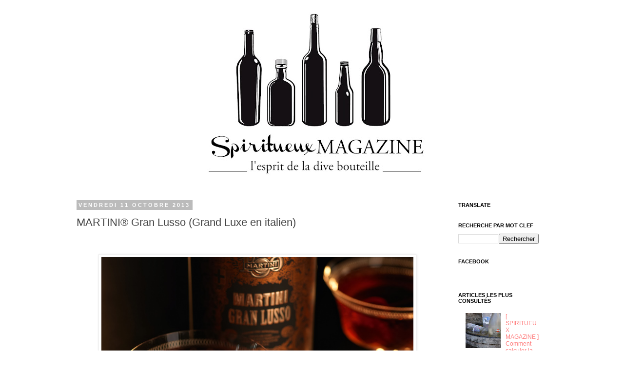

--- FILE ---
content_type: text/html; charset=UTF-8
request_url: http://www.spiritueuxmagazine.com/2013/10/martini-gran-lusso-grand-luxe-en-italien.html
body_size: 15623
content:
<!DOCTYPE html>
<html class='v2' dir='ltr' xmlns='http://www.w3.org/1999/xhtml' xmlns:b='http://www.google.com/2005/gml/b' xmlns:data='http://www.google.com/2005/gml/data' xmlns:expr='http://www.google.com/2005/gml/expr'>
<head>
<link href='https://www.blogger.com/static/v1/widgets/335934321-css_bundle_v2.css' rel='stylesheet' type='text/css'/>
<meta content='IE=EmulateIE7' http-equiv='X-UA-Compatible'/>
<meta content='width=1100' name='viewport'/>
<meta content='text/html; charset=UTF-8' http-equiv='Content-Type'/>
<meta content='blogger' name='generator'/>
<link href='http://www.spiritueuxmagazine.com/favicon.ico' rel='icon' type='image/x-icon'/>
<link href='http://www.spiritueuxmagazine.com/2013/10/martini-gran-lusso-grand-luxe-en-italien.html' rel='canonical'/>
<link rel="alternate" type="application/atom+xml" title="spiritueux magazine - Atom" href="http://www.spiritueuxmagazine.com/feeds/posts/default" />
<link rel="alternate" type="application/rss+xml" title="spiritueux magazine - RSS" href="http://www.spiritueuxmagazine.com/feeds/posts/default?alt=rss" />
<link rel="service.post" type="application/atom+xml" title="spiritueux magazine - Atom" href="https://www.blogger.com/feeds/6522779780909907797/posts/default" />

<link rel="alternate" type="application/atom+xml" title="spiritueux magazine - Atom" href="http://www.spiritueuxmagazine.com/feeds/5783979769987662353/comments/default" />
<!--Can't find substitution for tag [blog.ieCssRetrofitLinks]-->
<link href='https://blogger.googleusercontent.com/img/b/R29vZ2xl/AVvXsEiaBCxlz5frsuN6ROjoyWooXWxH-XU1ab-lpfMjHVhbm9XWfM2qTzTI8inZpQh11EFtzLl5d0pCDfWghNJX5PlMMX_Z3MPCfepqUstWI2p6b1ITAuYw2nfBRU86FPEeX5wv2xP2Sy8nbGy-/s1600/Martini+Gran+Lusso+-+El+Presidente+ambiance.jpg' rel='image_src'/>
<meta content='http://www.spiritueuxmagazine.com/2013/10/martini-gran-lusso-grand-luxe-en-italien.html' property='og:url'/>
<meta content='MARTINI® Gran Lusso (Grand Luxe en italien)' property='og:title'/>
<meta content='spiritueux magazine, l&#39;actualité des spiritueux, des tendances du bar, et des cocktails.' property='og:description'/>
<meta content='https://blogger.googleusercontent.com/img/b/R29vZ2xl/AVvXsEiaBCxlz5frsuN6ROjoyWooXWxH-XU1ab-lpfMjHVhbm9XWfM2qTzTI8inZpQh11EFtzLl5d0pCDfWghNJX5PlMMX_Z3MPCfepqUstWI2p6b1ITAuYw2nfBRU86FPEeX5wv2xP2Sy8nbGy-/w1200-h630-p-k-no-nu/Martini+Gran+Lusso+-+El+Presidente+ambiance.jpg' property='og:image'/>
<title>spiritueux magazine: MARTINI&#174; Gran Lusso (Grand Luxe en italien)</title>
<style id='page-skin-1' type='text/css'><!--
/*
-----------------------------------------------
Blogger Template Style
Name:     Simple
Designer: Josh Peterson
URL:      www.noaesthetic.com
----------------------------------------------- */
/* Variable definitions
====================
<Variable name="keycolor" description="Main Color" type="color" default="#66bbdd"/>
<Group description="Page Text" selector="body">
<Variable name="body.font" description="Font" type="font"
default="normal normal 12px Arial, Tahoma, Helvetica, FreeSans, sans-serif"/>
<Variable name="body.text.color" description="Text Color" type="color" default="#222222"/>
</Group>
<Group description="Backgrounds" selector=".body-fauxcolumns-outer">
<Variable name="body.background.color" description="Outer Background" type="color" default="#66bbdd"/>
<Variable name="content.background.color" description="Main Background" type="color" default="#ffffff"/>
<Variable name="header.background.color" description="Header Background" type="color" default="transparent"/>
</Group>
<Group description="Links" selector=".main-outer">
<Variable name="link.color" description="Link Color" type="color" default="#2288bb"/>
<Variable name="link.visited.color" description="Visited Color" type="color" default="#888888"/>
<Variable name="link.hover.color" description="Hover Color" type="color" default="#33aaff"/>
</Group>
<Group description="Blog Title" selector=".header h1">
<Variable name="header.font" description="Font" type="font"
default="normal normal 60px Arial, Tahoma, Helvetica, FreeSans, sans-serif"/>
<Variable name="header.text.color" description="Title Color" type="color" default="#3399bb" />
</Group>
<Group description="Blog Description" selector=".header .description">
<Variable name="description.text.color" description="Description Color" type="color"
default="#777777" />
</Group>
<Group description="Tabs Text" selector=".tabs-inner .widget li a">
<Variable name="tabs.font" description="Font" type="font"
default="normal normal 14px Arial, Tahoma, Helvetica, FreeSans, sans-serif"/>
<Variable name="tabs.text.color" description="Text Color" type="color" default="#999999"/>
<Variable name="tabs.selected.text.color" description="Selected Color" type="color" default="#000000"/>
</Group>
<Group description="Tabs Background" selector=".tabs-outer .PageList">
<Variable name="tabs.background.color" description="Background Color" type="color" default="#f5f5f5"/>
<Variable name="tabs.selected.background.color" description="Selected Color" type="color" default="#eeeeee"/>
</Group>
<Group description="Post Title" selector="h3.post-title, .comments h4">
<Variable name="post.title.font" description="Font" type="font"
default="normal normal 22px Arial, Tahoma, Helvetica, FreeSans, sans-serif"/>
</Group>
<Group description="Date Header" selector=".date-header">
<Variable name="date.header.color" description="Text Color" type="color"
default="#444444"/>
<Variable name="date.header.background.color" description="Background Color" type="color"
default="transparent"/>
</Group>
<Group description="Post Footer" selector=".post-footer">
<Variable name="post.footer.text.color" description="Text Color" type="color" default="#666666"/>
<Variable name="post.footer.background.color" description="Background Color" type="color"
default="#f9f9f9"/>
<Variable name="post.footer.border.color" description="Shadow Color" type="color" default="#eeeeee"/>
</Group>
<Group description="Gadgets" selector="h2">
<Variable name="widget.title.font" description="Title Font" type="font"
default="normal bold 11px Arial, Tahoma, Helvetica, FreeSans, sans-serif"/>
<Variable name="widget.title.text.color" description="Title Color" type="color" default="#000000"/>
<Variable name="widget.alternate.text.color" description="Alternate Color" type="color" default="#999999"/>
</Group>
<Group description="Images" selector=".main-inner">
<Variable name="image.background.color" description="Background Color" type="color" default="#ffffff"/>
<Variable name="image.border.color" description="Border Color" type="color" default="#eeeeee"/>
<Variable name="image.text.color" description="Caption Text Color" type="color" default="#444444"/>
</Group>
<Group description="Accents" selector=".content-inner">
<Variable name="body.rule.color" description="Separator Line Color" type="color" default="#eeeeee"/>
<Variable name="tabs.border.color" description="Tabs Border Color" type="color" default="transparent"/>
</Group>
<Variable name="body.background" description="Body Background" type="background"
color="#ffffff" default="$(color) none repeat scroll top left"/>
<Variable name="body.background.override" description="Body Background Override" type="string" default=""/>
<Variable name="body.background.gradient.cap" description="Body Gradient Cap" type="url"
default="url(//www.blogblog.com/1kt/simple/gradients_light.png)"/>
<Variable name="body.background.gradient.tile" description="Body Gradient Tile" type="url"
default="url(//www.blogblog.com/1kt/simple/body_gradient_tile_light.png)"/>
<Variable name="content.background.color.selector" description="Content Background Color Selector" type="string" default=".content-inner"/>
<Variable name="content.padding" description="Content Padding" type="length" default="10px"/>
<Variable name="content.padding.horizontal" description="Content Horizontal Padding" type="length" default="10px"/>
<Variable name="content.shadow.spread" description="Content Shadow Spread" type="length" default="40px"/>
<Variable name="content.shadow.spread.webkit" description="Content Shadow Spread (WebKit)" type="length" default="5px"/>
<Variable name="content.shadow.spread.ie" description="Content Shadow Spread (IE)" type="length" default="10px"/>
<Variable name="main.border.width" description="Main Border Width" type="length" default="0"/>
<Variable name="header.background.gradient" description="Header Gradient" type="url" default="none"/>
<Variable name="header.shadow.offset.left" description="Header Shadow Offset Left" type="length" default="-1px"/>
<Variable name="header.shadow.offset.top" description="Header Shadow Offset Top" type="length" default="-1px"/>
<Variable name="header.shadow.spread" description="Header Shadow Spread" type="length" default="1px"/>
<Variable name="header.padding" description="Header Padding" type="length" default="30px"/>
<Variable name="header.border.size" description="Header Border Size" type="length" default="1px"/>
<Variable name="header.bottom.border.size" description="Header Bottom Border Size" type="length" default="1px"/>
<Variable name="header.border.horizontalsize" description="Header Horizontal Border Size" type="length" default="0"/>
<Variable name="description.text.size" description="Description Text Size" type="string" default="140%"/>
<Variable name="tabs.margin.top" description="Tabs Margin Top" type="length" default="0" />
<Variable name="tabs.margin.side" description="Tabs Side Margin" type="length" default="30px" />
<Variable name="tabs.background.gradient" description="Tabs Background Gradient" type="url"
default="url(//www.blogblog.com/1kt/simple/gradients_light.png)"/>
<Variable name="tabs.border.width" description="Tabs Border Width" type="length" default="1px"/>
<Variable name="tabs.bevel.border.width" description="Tabs Bevel Border Width" type="length" default="1px"/>
<Variable name="date.header.padding" description="Date Header Padding" type="string" default="inherit"/>
<Variable name="date.header.letterspacing" description="Date Header Letter Spacing" type="string" default="inherit"/>
<Variable name="date.header.margin" description="Date Header Margin" type="string" default="inherit"/>
<Variable name="post.margin.bottom" description="Post Bottom Margin" type="length" default="25px"/>
<Variable name="image.border.small.size" description="Image Border Small Size" type="length" default="2px"/>
<Variable name="image.border.large.size" description="Image Border Large Size" type="length" default="5px"/>
<Variable name="page.width.selector" description="Page Width Selector" type="string" default=".region-inner"/>
<Variable name="page.width" description="Page Width" type="string" default="auto"/>
<Variable name="main.section.margin" description="Main Section Margin" type="length" default="15px"/>
<Variable name="main.padding" description="Main Padding" type="length" default="15px"/>
<Variable name="main.padding.top" description="Main Padding Top" type="length" default="30px"/>
<Variable name="main.padding.bottom" description="Main Padding Bottom" type="length" default="30px"/>
<Variable name="paging.background"
color="#ffffff"
description="Background of blog paging area" type="background"
default="transparent none no-repeat scroll top center"/>
<Variable name="footer.bevel" description="Bevel border length of footer" type="length" default="0"/>
<Variable name="mobile.background.overlay" description="Mobile Background Overlay" type="string"
default="transparent none repeat scroll top left"/>
<Variable name="mobile.background.size" description="Mobile Background Size" type="string" default="auto"/>
<Variable name="mobile.button.color" description="Mobile Button Color" type="color" default="#ffffff" />
<Variable name="startSide" description="Side where text starts in blog language" type="automatic" default="left"/>
<Variable name="endSide" description="Side where text ends in blog language" type="automatic" default="right"/>
*/
/* Content
----------------------------------------------- */
/* supprimer navbar */
#navbar {display: none;} body {
font: normal normal 12px 'Trebuchet MS', Trebuchet, Verdana, sans-serif;
color: #444444;
background: #ffffff none repeat scroll top left;
padding: 0 0 0 0;
}
html body .region-inner {
min-width: 0;
max-width: 100%;
width: auto;
}
a:link {
text-decoration:none;
color: #ff7f7f;
}
a:visited {
text-decoration:none;
color: #ff7f7f;
}
a:hover {
text-decoration:underline;
color: #ff0000;
}
.body-fauxcolumn-outer .fauxcolumn-inner {
background: transparent none repeat scroll top left;
_background-image: none;
}
.body-fauxcolumn-outer .cap-top {
position: absolute;
z-index: 1;
height: 400px;
width: 100%;
background: #ffffff none repeat scroll top left;
}
.body-fauxcolumn-outer .cap-top .cap-left {
width: 100%;
background: transparent none repeat-x scroll top left;
_background-image: none;
}
.content-outer {
-moz-box-shadow: 0 0 0 rgba(0, 0, 0, .15);
-webkit-box-shadow: 0 0 0 rgba(0, 0, 0, .15);
-goog-ms-box-shadow: 0 0 0 #333333;
box-shadow: 0 0 0 rgba(0, 0, 0, .15);
margin-bottom: 1px;
}
.content-inner {
padding: 10px 40px;
}
.content-inner {
background-color: #ffffff;
}
/* Header
----------------------------------------------- */
.header-outer {
background: transparent none repeat-x scroll 0 -400px;
_background-image: none;
}
.Header h1 {
font: normal normal 40px 'Trebuchet MS',Trebuchet,Verdana,sans-serif;
color: #000000;
text-shadow: 0 0 0 rgba(0, 0, 0, .2);
}
.Header h1 a {
color: #000000;
}
.Header .description {
font-size: 18px;
color: #000000;
}
.header-inner .Header .titlewrapper {
padding: 22px 0;
}
.header-inner .Header .descriptionwrapper {
padding: 0 0;
}
/* Tabs
----------------------------------------------- */
.tabs-inner .section:first-child {
border-top: 0 solid #dddddd;
}
.tabs-inner .section:first-child ul {
margin-top: -1px;
border-top: 1px solid #dddddd;
border-left: 1px solid #dddddd;
border-right: 1px solid #dddddd;
}
.tabs-inner .widget ul {
background: transparent none repeat-x scroll 0 -800px;
_background-image: none;
border-bottom: 1px solid #dddddd;
margin-top: 0;
margin-left: -30px;
margin-right: -30px;
}
.tabs-inner .widget li a {
display: inline-block;
padding: .6em 1em;
font: normal normal 12px 'Trebuchet MS', Trebuchet, Verdana, sans-serif;
color: #000000;
border-left: 1px solid #ffffff;
border-right: 1px solid #dddddd;
}
.tabs-inner .widget li:first-child a {
border-left: none;
}
.tabs-inner .widget li.selected a, .tabs-inner .widget li a:hover {
color: #000000;
background-color: #eeeeee;
text-decoration: none;
}
/* Columns
----------------------------------------------- */
.main-outer {
border-top: 0 solid transparent;
}
.fauxcolumn-left-outer .fauxcolumn-inner {
border-right: 1px solid transparent;
}
.fauxcolumn-right-outer .fauxcolumn-inner {
border-left: 1px solid transparent;
}
/* Headings
----------------------------------------------- */
h2 {
margin: 0 0 1em 0;
font: normal bold 11px 'Trebuchet MS',Trebuchet,Verdana,sans-serif;
color: #000000;
text-transform: uppercase;
}
/* Widgets
----------------------------------------------- */
.widget .zippy {
color: #999999;
text-shadow: 2px 2px 1px rgba(0, 0, 0, .1);
}
.widget .popular-posts ul {
list-style: none;
}
/* Posts
----------------------------------------------- */
.date-header span {
background-color: #bbbbbb;
color: #ffffff;
padding: 0.4em;
letter-spacing: 3px;
margin: inherit;
}
.main-inner {
padding-top: 35px;
padding-bottom: 65px;
}
.main-inner .column-center-inner {
padding: 0 0;
}
.main-inner .column-center-inner .section {
margin: 0 1em;
}
.post {
margin: 0 0 45px 0;
}
h3.post-title, .comments h4 {
font: normal normal 22px Arial, Tahoma, Helvetica, FreeSans, sans-serif;
margin: .75em 0 0;
}
.post-body {
font-size: 110%;
line-height: 1.4;
position: relative;
}
.post-body img, .post-body .tr-caption-container, .Profile img, .Image img,
.BlogList .item-thumbnail img {
padding: 2px;
background: #ffffff;
border: 1px solid #eeeeee;
-moz-box-shadow: 1px 1px 5px rgba(0, 0, 0, .1);
-webkit-box-shadow: 1px 1px 5px rgba(0, 0, 0, .1);
box-shadow: 1px 1px 5px rgba(0, 0, 0, .1);
}
.post-body img, .post-body .tr-caption-container {
padding: 5px;
}
.post-body .tr-caption-container {
color: #666666;
}
.post-body .tr-caption-container img {
padding: 0;
background: transparent;
border: none;
-moz-box-shadow: 0 0 0 rgba(0, 0, 0, .1);
-webkit-box-shadow: 0 0 0 rgba(0, 0, 0, .1);
box-shadow: 0 0 0 rgba(0, 0, 0, .1);
}
.post-header {
margin: 0 0 1.5em;
line-height: 1.6;
font-size: 90%;
}
.post-footer {
margin: 20px -2px 0;
padding: 5px 10px;
color: #000000;
background-color: #eeeeee;
border-bottom: 1px solid #eeeeee;
line-height: 1.6;
font-size: 90%;
}
#comments .comment-author {
padding-top: 1.5em;
border-top: 1px solid transparent;
background-position: 0 1.5em;
}
#comments .comment-author:first-child {
padding-top: 0;
border-top: none;
}
.avatar-image-container {
margin: .2em 0 0;
}
#comments .avatar-image-container img {
border: 1px solid #eeeeee;
}
/* Comments
----------------------------------------------- */
.comments .comments-content .icon.blog-author {
background-repeat: no-repeat;
background-image: url([data-uri]);
}
.comments .comments-content .loadmore a {
border-top: 1px solid #999999;
border-bottom: 1px solid #999999;
}
.comments .comment-thread.inline-thread {
background-color: #eeeeee;
}
.comments .continue {
border-top: 2px solid #999999;
}
/* Accents
---------------------------------------------- */
.section-columns td.columns-cell {
border-left: 1px solid transparent;
}
.blog-pager {
background: transparent url(//www.blogblog.com/1kt/simple/paging_dot.png) repeat-x scroll top center;
}
.blog-pager-older-link, .home-link,
.blog-pager-newer-link {
background-color: #ffffff;
padding: 5px;
}
.footer-outer {
border-top: 1px dashed #bbbbbb;
}
/* Mobile
----------------------------------------------- */
body.mobile  {
background-size: auto;
}
.mobile .body-fauxcolumn-outer {
background: transparent none repeat scroll top left;
}
.mobile .body-fauxcolumn-outer .cap-top {
background-size: 100% auto;
}
.mobile .content-outer {
-webkit-box-shadow: 0 0 3px rgba(0, 0, 0, .15);
box-shadow: 0 0 3px rgba(0, 0, 0, .15);
padding: 0 0;
}
body.mobile .AdSense {
margin: 0 -0;
}
.mobile .tabs-inner .widget ul {
margin-left: 0;
margin-right: 0;
}
.mobile .post {
margin: 0;
}
.mobile .main-inner .column-center-inner .section {
margin: 0;
}
.mobile .date-header span {
padding: 0.1em 10px;
margin: 0 -10px;
}
.mobile h3.post-title {
margin: 0;
}
.mobile .blog-pager {
background: transparent none no-repeat scroll top center;
}
.mobile .footer-outer {
border-top: none;
}
.mobile .main-inner, .mobile .footer-inner {
background-color: #ffffff;
}
.mobile-index-contents {
color: #444444;
}
.mobile-link-button {
background-color: #ff7f7f;
}
.mobile-link-button a:link, .mobile-link-button a:visited {
color: #ffffff;
}
.mobile .tabs-inner .section:first-child {
border-top: none;
}
.mobile .tabs-inner .PageList .widget-content {
background-color: #eeeeee;
color: #000000;
border-top: 1px solid #dddddd;
border-bottom: 1px solid #dddddd;
}
.mobile .tabs-inner .PageList .widget-content .pagelist-arrow {
border-left: 1px solid #dddddd;
}

--></style>
<style id='template-skin-1' type='text/css'><!--
body {
min-width: 1070px;
}
.content-outer, .content-fauxcolumn-outer, .region-inner {
min-width: 1070px;
max-width: 1070px;
_width: 1070px;
}
.main-inner .columns {
padding-left: 0px;
padding-right: 225px;
}
.main-inner .fauxcolumn-center-outer {
left: 0px;
right: 225px;
/* IE6 does not respect left and right together */
_width: expression(this.parentNode.offsetWidth -
parseInt("0px") -
parseInt("225px") + 'px');
}
.main-inner .fauxcolumn-left-outer {
width: 0px;
}
.main-inner .fauxcolumn-right-outer {
width: 225px;
}
.main-inner .column-left-outer {
width: 0px;
right: 100%;
margin-left: -0px;
}
.main-inner .column-right-outer {
width: 225px;
margin-right: -225px;
}
#layout {
min-width: 0;
}
#layout .content-outer {
min-width: 0;
width: 800px;
}
#layout .region-inner {
min-width: 0;
width: auto;
}
--></style>
<script type='text/javascript'>

  var _gaq = _gaq || [];
  _gaq.push(['_setAccount', 'UA-38297756-1']);
  _gaq.push(['_trackPageview']);

  (function() {
    var ga = document.createElement('script'); ga.type = 'text/javascript'; ga.async = true;
    ga.src = ('https:' == document.location.protocol ? 'https://ssl' : 'http://www') + '.google-analytics.com/ga.js';
    var s = document.getElementsByTagName('script')[0]; s.parentNode.insertBefore(ga, s);
  })();

</script>
<link href='https://www.blogger.com/dyn-css/authorization.css?targetBlogID=6522779780909907797&amp;zx=998f9030-c638-440c-a67a-ac4b93fd68f4' media='none' onload='if(media!=&#39;all&#39;)media=&#39;all&#39;' rel='stylesheet'/><noscript><link href='https://www.blogger.com/dyn-css/authorization.css?targetBlogID=6522779780909907797&amp;zx=998f9030-c638-440c-a67a-ac4b93fd68f4' rel='stylesheet'/></noscript>
<meta name='google-adsense-platform-account' content='ca-host-pub-1556223355139109'/>
<meta name='google-adsense-platform-domain' content='blogspot.com'/>

</head>
<body class='loading'>
<div class='navbar section' id='navbar'><div class='widget Navbar' data-version='1' id='Navbar1'><script type="text/javascript">
    function setAttributeOnload(object, attribute, val) {
      if(window.addEventListener) {
        window.addEventListener('load',
          function(){ object[attribute] = val; }, false);
      } else {
        window.attachEvent('onload', function(){ object[attribute] = val; });
      }
    }
  </script>
<div id="navbar-iframe-container"></div>
<script type="text/javascript" src="https://apis.google.com/js/platform.js"></script>
<script type="text/javascript">
      gapi.load("gapi.iframes:gapi.iframes.style.bubble", function() {
        if (gapi.iframes && gapi.iframes.getContext) {
          gapi.iframes.getContext().openChild({
              url: 'https://www.blogger.com/navbar/6522779780909907797?po\x3d5783979769987662353\x26origin\x3dhttp://www.spiritueuxmagazine.com',
              where: document.getElementById("navbar-iframe-container"),
              id: "navbar-iframe"
          });
        }
      });
    </script><script type="text/javascript">
(function() {
var script = document.createElement('script');
script.type = 'text/javascript';
script.src = '//pagead2.googlesyndication.com/pagead/js/google_top_exp.js';
var head = document.getElementsByTagName('head')[0];
if (head) {
head.appendChild(script);
}})();
</script>
</div></div>
<div class='body-fauxcolumns'>
<div class='fauxcolumn-outer body-fauxcolumn-outer'>
<div class='cap-top'>
<div class='cap-left'></div>
<div class='cap-right'></div>
</div>
<div class='fauxborder-left'>
<div class='fauxborder-right'></div>
<div class='fauxcolumn-inner'>
</div>
</div>
<div class='cap-bottom'>
<div class='cap-left'></div>
<div class='cap-right'></div>
</div>
</div>
</div>
<div class='content'>
<div class='content-fauxcolumns'>
<div class='fauxcolumn-outer content-fauxcolumn-outer'>
<div class='cap-top'>
<div class='cap-left'></div>
<div class='cap-right'></div>
</div>
<div class='fauxborder-left'>
<div class='fauxborder-right'></div>
<div class='fauxcolumn-inner'>
</div>
</div>
<div class='cap-bottom'>
<div class='cap-left'></div>
<div class='cap-right'></div>
</div>
</div>
</div>
<div class='content-outer'>
<div class='content-cap-top cap-top'>
<div class='cap-left'></div>
<div class='cap-right'></div>
</div>
<div class='fauxborder-left content-fauxborder-left'>
<div class='fauxborder-right content-fauxborder-right'></div>
<div class='content-inner'>
<header>
<div class='header-outer'>
<div class='header-cap-top cap-top'>
<div class='cap-left'></div>
<div class='cap-right'></div>
</div>
<div class='fauxborder-left header-fauxborder-left'>
<div class='fauxborder-right header-fauxborder-right'></div>
<div class='region-inner header-inner'>
<div class='header section' id='header'><div class='widget Header' data-version='1' id='Header1'>
<div id='header-inner'>
<a href='http://www.spiritueuxmagazine.com/' style='display: block'>
<img alt='spiritueux magazine' height='370px; ' id='Header1_headerimg' src='https://blogger.googleusercontent.com/img/b/R29vZ2xl/AVvXsEg3Wm0u5prU7vWesKmdOrWo6bQ5CzoTR19VGMYPegVUi-XCg6Vw6kTb9LI86LjHNhzTLNnVZFILEtRcv4gyZUIMQn4IATBvYD3Y3Xtx0xFB3zShdhPBvdz4b13aGKG-MmtrMYC8aB2ZXRkk/s1000/okok.jpg' style='display: block' width='1000px; '/>
</a>
</div>
</div></div>
</div>
</div>
<div class='header-cap-bottom cap-bottom'>
<div class='cap-left'></div>
<div class='cap-right'></div>
</div>
</div>
</header>
<div class='tabs-outer'>
<div class='tabs-cap-top cap-top'>
<div class='cap-left'></div>
<div class='cap-right'></div>
</div>
<div class='fauxborder-left tabs-fauxborder-left'>
<div class='fauxborder-right tabs-fauxborder-right'></div>
<div class='region-inner tabs-inner'>
<div class='tabs no-items section' id='crosscol'></div>
<div class='tabs no-items section' id='crosscol-overflow'></div>
</div>
</div>
<div class='tabs-cap-bottom cap-bottom'>
<div class='cap-left'></div>
<div class='cap-right'></div>
</div>
</div>
<div class='main-outer'>
<div class='main-cap-top cap-top'>
<div class='cap-left'></div>
<div class='cap-right'></div>
</div>
<div class='fauxborder-left main-fauxborder-left'>
<div class='fauxborder-right main-fauxborder-right'></div>
<div class='region-inner main-inner'>
<div class='columns fauxcolumns'>
<div class='fauxcolumn-outer fauxcolumn-center-outer'>
<div class='cap-top'>
<div class='cap-left'></div>
<div class='cap-right'></div>
</div>
<div class='fauxborder-left'>
<div class='fauxborder-right'></div>
<div class='fauxcolumn-inner'>
</div>
</div>
<div class='cap-bottom'>
<div class='cap-left'></div>
<div class='cap-right'></div>
</div>
</div>
<div class='fauxcolumn-outer fauxcolumn-left-outer'>
<div class='cap-top'>
<div class='cap-left'></div>
<div class='cap-right'></div>
</div>
<div class='fauxborder-left'>
<div class='fauxborder-right'></div>
<div class='fauxcolumn-inner'>
</div>
</div>
<div class='cap-bottom'>
<div class='cap-left'></div>
<div class='cap-right'></div>
</div>
</div>
<div class='fauxcolumn-outer fauxcolumn-right-outer'>
<div class='cap-top'>
<div class='cap-left'></div>
<div class='cap-right'></div>
</div>
<div class='fauxborder-left'>
<div class='fauxborder-right'></div>
<div class='fauxcolumn-inner'>
</div>
</div>
<div class='cap-bottom'>
<div class='cap-left'></div>
<div class='cap-right'></div>
</div>
</div>
<!-- corrects IE6 width calculation -->
<div class='columns-inner'>
<div class='column-center-outer'>
<div class='column-center-inner'>
<div class='main section' id='main'><div class='widget Blog' data-version='1' id='Blog1'>
<div class='blog-posts hfeed'>

          <div class="date-outer">
        
<h2 class='date-header'><span>vendredi 11 octobre 2013</span></h2>

          <div class="date-posts">
        
<div class='post-outer'>
<div class='post hentry' itemprop='blogPost' itemscope='itemscope' itemtype='http://schema.org/BlogPosting'>
<meta content='https://blogger.googleusercontent.com/img/b/R29vZ2xl/AVvXsEiaBCxlz5frsuN6ROjoyWooXWxH-XU1ab-lpfMjHVhbm9XWfM2qTzTI8inZpQh11EFtzLl5d0pCDfWghNJX5PlMMX_Z3MPCfepqUstWI2p6b1ITAuYw2nfBRU86FPEeX5wv2xP2Sy8nbGy-/s72-c/Martini+Gran+Lusso+-+El+Presidente+ambiance.jpg' itemprop='image_url'/>
<a name='5783979769987662353'></a>
<h3 class='post-title entry-title' itemprop='name'>
MARTINI&#174; Gran Lusso (Grand Luxe en italien)
</h3>
<div class='post-header'>
<div class='post-header-line-1'></div>
</div>
<div class='post-body entry-content' id='post-body-5783979769987662353' itemprop='description articleBody'>
<div>
<script>(function(d){
var js, id = 'facebook-jssdk'; if (d.getElementById(id)) {return;}
js = d.createElement('script'); js.id = id; js.async = true;
js.src = "//connect.facebook.net/en_US/all.js#xfbml=1";
d.getElementsByTagName('head')[0].appendChild(js);
}(document));</script>
<fb:like action='like' colorscheme='light' font='verdana' href='http://www.spiritueuxmagazine.com/2013/10/martini-gran-lusso-grand-luxe-en-italien.html' layout='standard' send='true' show_faces='false'></fb:like>
</div><div dir="ltr" style="text-align: left;" trbidi="on">
<br />
<div class="separator" style="clear: both; text-align: center;">
<a href="https://blogger.googleusercontent.com/img/b/R29vZ2xl/AVvXsEiaBCxlz5frsuN6ROjoyWooXWxH-XU1ab-lpfMjHVhbm9XWfM2qTzTI8inZpQh11EFtzLl5d0pCDfWghNJX5PlMMX_Z3MPCfepqUstWI2p6b1ITAuYw2nfBRU86FPEeX5wv2xP2Sy8nbGy-/s1600/Martini+Gran+Lusso+-+El+Presidente+ambiance.jpg" imageanchor="1" style="margin-left: 1em; margin-right: 1em;"><img border="0" height="480" src="https://blogger.googleusercontent.com/img/b/R29vZ2xl/AVvXsEiaBCxlz5frsuN6ROjoyWooXWxH-XU1ab-lpfMjHVhbm9XWfM2qTzTI8inZpQh11EFtzLl5d0pCDfWghNJX5PlMMX_Z3MPCfepqUstWI2p6b1ITAuYw2nfBRU86FPEeX5wv2xP2Sy8nbGy-/s1600/Martini+Gran+Lusso+-+El+Presidente+ambiance.jpg" width="640" /></a></div>
<div class="p1">
<br /></div>
<div class="p1">
Pour célébrer son 150<span class="s1"><sup>ème</sup></span> anniversaire, MARTINI&#174;, présente une nouvelle série limitée,&nbsp;le&nbsp;MARTINI<span class="s1"><sup>&#174;</sup></span> Gran Lusso (Grand Luxe en italien),</div>
<div class="p2">
<br /></div>
<a name="more"></a><br />
<div class="p1">
Pour cette occasion unique, MARTINI&#174; et ses Maîtres artisans ont travaillé pendant près de 8 ans à l&#8217;élaboration d&#8217;un lot unique de Gran Lusso, limité à 150&nbsp;000 bouteilles à travers le monde.</div>
<div class="p1">
<br />
La particularité de Gran Lusso est de combiner deux extraits uniques. Le premier a été inspiré d&#8217;une recette historique de Vermouth obtenu avec du Moscato provenant de Canelli, préalablement vieilli pendant un an dans des fûts en bois. Le second est un des secrets de la Maison, au cœur de ce sublime liquide. Il s&#8217;agit d&#8217;un extrait botanique ayant reposé huit ans dans des petits fûts, <span class="s2">selon une recette de 1904</span>.</div>
<div class="p1">
<br /></div>
<div class="p1">
Cette saveur atypique au léger goût amer en bouche est obtenue grâce aux extraits aromatiques des plantes sélectionnées. La douceur suave du Moscato vieilli rajoute à ce Vermouth une touche épicée et douce. Avec ses notes de lavande et de rose, le raisin rouge de Barbera quant à lui, apporte une douceur unique à cette boisson.</div>
<div class="p2">
<br /></div>
<div class="p1">
Les cocktails Gran Lusso&nbsp;:</div>
<div class="p1">
Sa qualité exceptionnelle et raffinée permet aux barmen de faire revivre les meilleurs classic cocktails italiens comme El Presidente, le Rob Roy ou le Negroni. Mais son goût &#171;&nbsp;doux-amer&nbsp;&#187; s'apprécie également &#171;&nbsp;on ice&nbsp;&#187; agrémenté d&#8217;un zeste de pamplemousse.</div>
<div class="p1">
<br /></div>
<div class="p1">
MARTINI&#174; Gran Lusso est disponible à partir d&#8217;octobre dans une sélection de points de vente haut de gamme à un prix public conseillé de 25 &#8364;.</div>
<div class="p1">
<br /></div>
<div class="p1">
Cheers,</div>
<div class="p1">
<br /></div>
<div class="p1">
F.</div>
<div class="p1">
<br /></div>
<div class="separator" style="clear: both; text-align: center;">
<a href="https://blogger.googleusercontent.com/img/b/R29vZ2xl/AVvXsEg6_WBuf8udDpiczSxSw7F_0RHf8porOCLvWE5OZqvE9BffZbnQxEWGUJrD0sFD48DC7aoc-lDhIt523APEs8PM9hklkJRoawOH8LLm4y6pDiHpx0T01H20qNzJ1juDbY17nt69M-1NN3z-/s1600/Martini+Gran+Lusso.jpg" imageanchor="1" style="margin-left: 1em; margin-right: 1em;"><img border="0" height="640" src="https://blogger.googleusercontent.com/img/b/R29vZ2xl/AVvXsEg6_WBuf8udDpiczSxSw7F_0RHf8porOCLvWE5OZqvE9BffZbnQxEWGUJrD0sFD48DC7aoc-lDhIt523APEs8PM9hklkJRoawOH8LLm4y6pDiHpx0T01H20qNzJ1juDbY17nt69M-1NN3z-/s1600/Martini+Gran+Lusso.jpg" width="406" /></a></div>
<div class="p1">
<br /></div>
</div>
<div style='clear: both;'></div>
</div>
<div class='post-footer'>
<div class='post-footer-line post-footer-line-1'><span class='post-author vcard'>
</span>
<span class='post-timestamp'>
</span>
<span class='post-comment-link'>
</span>
<span class='post-icons'>
</span>
<div class='post-share-buttons goog-inline-block'>
<a class='goog-inline-block share-button sb-email' href='https://www.blogger.com/share-post.g?blogID=6522779780909907797&postID=5783979769987662353&target=email' target='_blank' title='Envoyer par e-mail'><span class='share-button-link-text'>Envoyer par e-mail</span></a><a class='goog-inline-block share-button sb-blog' href='https://www.blogger.com/share-post.g?blogID=6522779780909907797&postID=5783979769987662353&target=blog' onclick='window.open(this.href, "_blank", "height=270,width=475"); return false;' target='_blank' title='BlogThis!'><span class='share-button-link-text'>BlogThis!</span></a><a class='goog-inline-block share-button sb-twitter' href='https://www.blogger.com/share-post.g?blogID=6522779780909907797&postID=5783979769987662353&target=twitter' target='_blank' title='Partager sur X'><span class='share-button-link-text'>Partager sur X</span></a><a class='goog-inline-block share-button sb-facebook' href='https://www.blogger.com/share-post.g?blogID=6522779780909907797&postID=5783979769987662353&target=facebook' onclick='window.open(this.href, "_blank", "height=430,width=640"); return false;' target='_blank' title='Partager sur Facebook'><span class='share-button-link-text'>Partager sur Facebook</span></a><a class='goog-inline-block share-button sb-pinterest' href='https://www.blogger.com/share-post.g?blogID=6522779780909907797&postID=5783979769987662353&target=pinterest' target='_blank' title='Partager sur Pinterest'><span class='share-button-link-text'>Partager sur Pinterest</span></a>
</div>
</div>
<div class='post-footer-line post-footer-line-2'><span class='post-labels'>
Libellés :
<a href='http://www.spiritueuxmagazine.com/search/label/150%20ans' rel='tag'>150 ans</a>,
<a href='http://www.spiritueuxmagazine.com/search/label/bacardi%20martini%20france' rel='tag'>bacardi martini france</a>,
<a href='http://www.spiritueuxmagazine.com/search/label/martini%20gran%20lusso' rel='tag'>martini gran lusso</a>,
<a href='http://www.spiritueuxmagazine.com/search/label/s%C3%A9rie%20limit%C3%A9e' rel='tag'>série limitée</a>
</span>
</div>
<div class='post-footer-line post-footer-line-3'><span class='post-location'>
</span>
</div>
</div>
</div>
<div class='comments' id='comments'>
<a name='comments'></a>
<h4>Aucun commentaire:</h4>
<div id='Blog1_comments-block-wrapper'>
<dl class='avatar-comment-indent' id='comments-block'>
</dl>
</div>
<p class='comment-footer'>
<div class='comment-form'>
<a name='comment-form'></a>
<h4 id='comment-post-message'>Enregistrer un commentaire</h4>
<p>
</p>
<a href='https://www.blogger.com/comment/frame/6522779780909907797?po=5783979769987662353&hl=fr&saa=85391&origin=http://www.spiritueuxmagazine.com' id='comment-editor-src'></a>
<iframe allowtransparency='true' class='blogger-iframe-colorize blogger-comment-from-post' frameborder='0' height='410px' id='comment-editor' name='comment-editor' src='' width='100%'></iframe>
<script src='https://www.blogger.com/static/v1/jsbin/2830521187-comment_from_post_iframe.js' type='text/javascript'></script>
<script type='text/javascript'>
      BLOG_CMT_createIframe('https://www.blogger.com/rpc_relay.html');
    </script>
</div>
</p>
</div>
</div>

        </div></div>
      
</div>
<div class='blog-pager' id='blog-pager'>
<span id='blog-pager-newer-link'>
<a class='blog-pager-newer-link' href='http://www.spiritueuxmagazine.com/2013/10/krug-en-voyage-by-moynat.html' id='Blog1_blog-pager-newer-link' title='Article plus récent'>Article plus récent</a>
</span>
<span id='blog-pager-older-link'>
<a class='blog-pager-older-link' href='http://www.spiritueuxmagazine.com/2013/10/le-clos-saint-vincent-ca-grands-crus.html' id='Blog1_blog-pager-older-link' title='Article plus ancien'>Article plus ancien</a>
</span>
<a class='home-link' href='http://www.spiritueuxmagazine.com/'>Accueil</a>
</div>
<div class='clear'></div>
<div class='post-feeds'>
<div class='feed-links'>
Inscription à :
<a class='feed-link' href='http://www.spiritueuxmagazine.com/feeds/5783979769987662353/comments/default' target='_blank' type='application/atom+xml'>Publier les commentaires (Atom)</a>
</div>
</div>
</div></div>
</div>
</div>
<div class='column-left-outer'>
<div class='column-left-inner'>
<aside>
</aside>
</div>
</div>
<div class='column-right-outer'>
<div class='column-right-inner'>
<aside>
<div class='sidebar section' id='sidebar-right-1'><div class='widget Translate' data-version='1' id='Translate1'>
<h2 class='title'>Translate</h2>
<div id='google_translate_element'></div>
<script>
    function googleTranslateElementInit() {
      new google.translate.TranslateElement({
        pageLanguage: 'fr',
        autoDisplay: 'true',
        layout: google.translate.TranslateElement.InlineLayout.VERTICAL
      }, 'google_translate_element');
    }
  </script>
<script src='//translate.google.com/translate_a/element.js?cb=googleTranslateElementInit'></script>
<div class='clear'></div>
</div><div class='widget BlogSearch' data-version='1' id='BlogSearch1'>
<h2 class='title'>Recherche par mot clef</h2>
<div class='widget-content'>
<div id='BlogSearch1_form'>
<form action='http://www.spiritueuxmagazine.com/search' class='gsc-search-box' target='_top'>
<table cellpadding='0' cellspacing='0' class='gsc-search-box'>
<tbody>
<tr>
<td class='gsc-input'>
<input autocomplete='off' class='gsc-input' name='q' size='10' title='search' type='text' value=''/>
</td>
<td class='gsc-search-button'>
<input class='gsc-search-button' title='search' type='submit' value='Rechercher'/>
</td>
</tr>
</tbody>
</table>
</form>
</div>
</div>
<div class='clear'></div>
</div><div class='widget HTML' data-version='1' id='HTML1'>
<h2 class='title'>FACEBOOK</h2>
<div class='widget-content'>
<div class="fb-page" data-href="https://www.facebook.com/bourgoincognac/" data-tabs="timeline" data-width="250" data-height="500" data-small-header="false" data-adapt-container-width="true" data-hide-cover="false" data-show-facepile="true"><blockquote cite="https://www.facebook.com/bourgoincognac/" class="fb-xfbml-parse-ignore"><a href="https://www.facebook.com/bourgoincognac/">Bourgoin Cognac</a></blockquote></div>
</div>
<div class='clear'></div>
</div><div class='widget PopularPosts' data-version='1' id='PopularPosts1'>
<h2>Articles les plus consultés</h2>
<div class='widget-content popular-posts'>
<ul>
<li>
<div class='item-content'>
<div class='item-thumbnail'>
<a href='http://www.spiritueuxmagazine.com/2014/07/comment-calculer-la-temperature.html' target='_blank'>
<img alt='' border='0' src='https://blogger.googleusercontent.com/img/b/R29vZ2xl/AVvXsEilWLEYXzKr7bhPFxSfjENKO2MFy-1_sfCmge37uC5B8qLqUuoGv38BSMRvl9kpxE7LtoLyeq8MiOJhjoHpQDGznZKCXZlx1uTV2AAgPw9EXn44AgHa4dDRdAwKlwksoNMXZ1JkC16xWXk/w72-h72-p-k-no-nu/P1060142.jpg'/>
</a>
</div>
<div class='item-title'><a href='http://www.spiritueuxmagazine.com/2014/07/comment-calculer-la-temperature.html'>[ SPIRITUEUX MAGAZINE ] Comment calculer la température à laquelle un alcool gèle ?</a></div>
<div class='item-snippet'>     L&#39;alcool pur gèle vers -117&#176;C. C&#39;est la teneur en alcool qui fait varier le point de congélation. Question:&#160; Comment trouver le...</div>
</div>
<div style='clear: both;'></div>
</li>
<li>
<div class='item-content'>
<div class='item-thumbnail'>
<a href='http://www.spiritueuxmagazine.com/2015/08/le-triple-sec-definition.html' target='_blank'>
<img alt='' border='0' src='https://blogger.googleusercontent.com/img/b/R29vZ2xl/AVvXsEjPGH0SClwFOqFsNW8QDaq8EVEnOcYpKU8mB82D6j_Y5rtG4SpcQxWdrFhLmbpEMilG2hvPqq7Q6vC3dGB7sRGRF7MeTGBehhYt8LQLLPfRs6SQX_INMPGuNnD08SScM53xXJiJqcvyBkU/w72-h72-p-k-no-nu/triple-sec-and-grand-marnier.jpg'/>
</a>
</div>
<div class='item-title'><a href='http://www.spiritueuxmagazine.com/2015/08/le-triple-sec-definition.html'>[ Spiritueux Magazine ] Triple sec ou liqueur d'orange, quelle est la différence entre un Cointreau et un Grand Marnier ?</a></div>
<div class='item-snippet'>  Margarita, Cosmopolitan , White Lady, Side Car et j&#39;en passe. Beaucoup de cocktails ont dans leur composition du triple sec. Mais qu...</div>
</div>
<div style='clear: both;'></div>
</li>
<li>
<div class='item-content'>
<div class='item-thumbnail'>
<a href='http://www.spiritueuxmagazine.com/2015/07/dose-bar-comment-calculer-le-nombre.html' target='_blank'>
<img alt='' border='0' src='https://blogger.googleusercontent.com/img/b/R29vZ2xl/AVvXsEiWaSr7Ms8BAPPU469a0q3ig_-rVQ0whXs1_Gh5OM-OHf-PI-jEXgzHhmXwovZcN5orxyiXGsqk8b3AXdlgyDi2Ij5k4wGP6N4Xo5ZYDJ1IiPRX3S8zC2y3VPE88QlTl11uDn0pP1DhKmY/w72-h72-p-k-no-nu/mesures-etain-1-400.jpg'/>
</a>
</div>
<div class='item-title'><a href='http://www.spiritueuxmagazine.com/2015/07/dose-bar-comment-calculer-le-nombre.html'>[ Spiritueux Magazine ] Calculer la dose bar d'un alcool au regard du respect du nombre d'unités d'alcool légales en France.</a></div>
<div class='item-snippet'>    Depuis Napoléon, les débits de boisson doivent respecter certaines règles de dosage. Oui, c&#39;est à ce bon vieux Napo&#39; que l&#39;o...</div>
</div>
<div style='clear: both;'></div>
</li>
<li>
<div class='item-content'>
<div class='item-thumbnail'>
<a href='http://www.spiritueuxmagazine.com/2014/05/question-pour-un-champion-comment.html' target='_blank'>
<img alt='' border='0' src='https://blogger.googleusercontent.com/img/b/R29vZ2xl/AVvXsEj7ROzFkD6aApvHCIz5gXR91b_pI0klRYOsU0NWyqxPW6rynGF9oBiwqhrZiC5HYWZjhPfeM1Hmy8rrW2bMn24Du97G5f1CIOFaH88vWv9gSR8F4h9tu3bZn7jzN-VGdLDBru-vgvmsjS4/w72-h72-p-k-no-nu/IMG_1583.jpg'/>
</a>
</div>
<div class='item-title'><a href='http://www.spiritueuxmagazine.com/2014/05/question-pour-un-champion-comment.html'>[ SPIRITUEUX MAGAZINE ]  Comment calculer le degré alcoolique d'un cocktail ?</a></div>
<div class='item-snippet'>           &#160;Qui ne s&#39;est jamais retrouvé dans l&#39;embarras après s&#39;être vu posé cette question&#160; désarçonnante :&#160; &quot;Il titre à ...</div>
</div>
<div style='clear: both;'></div>
</li>
<li>
<div class='item-content'>
<div class='item-thumbnail'>
<a href='http://www.spiritueuxmagazine.com/2015/06/pourquoi-le-pastis-51-fait-45vol.html' target='_blank'>
<img alt='' border='0' src='https://blogger.googleusercontent.com/img/b/R29vZ2xl/AVvXsEjutg5RF5jhm5QHcuIIm8HdBFskPuhRcWOjgrG9CUxWnA2tJAXeMEdc83EQIQQG7mGzGsRVJgDX9gKWOZThhPtmFTZOEYAgKXJBspObb1vJA-p8IdPXS2AAG7Vv6cJ3JRZ4gwdBeLs7yIw/w72-h72-p-k-no-nu/team-creatif-pub-fab-chris-pastis-51-7963.jpg'/>
</a>
</div>
<div class='item-title'><a href='http://www.spiritueuxmagazine.com/2015/06/pourquoi-le-pastis-51-fait-45vol.html'>[ Spiritueux Magazine ] Pourquoi le Pastis 51 fait 45%vol. ?</a></div>
<div class='item-snippet'>     Rien à voir avec le&#160;degrés alcoolique. Le Pastis 51 ce nomme ainsi car son histoire est intimement liée à la loi sur la consommation d...</div>
</div>
<div style='clear: both;'></div>
</li>
<li>
<div class='item-content'>
<div class='item-thumbnail'>
<a href='http://www.spiritueuxmagazine.com/2014/05/vous-etes-un-fan-du-cocktail-le-petit.html' target='_blank'>
<img alt='' border='0' src='https://blogger.googleusercontent.com/img/b/R29vZ2xl/AVvXsEjA2Cc37Ttv3HDQqcpVfOE9rzSp8S7tYvlgMgDch24Ed0UHeboX20TVzz-Zg_AyF33TpBNnmOtqUyjQPK5VpxOD3hC2zTpzs07ff3wFGALymGYffiVOQ3lOgjTuZlRio_bzXl8fC719gMh5/w72-h72-p-k-no-nu/Image+19.png'/>
</a>
</div>
<div class='item-title'><a href='http://www.spiritueuxmagazine.com/2014/05/vous-etes-un-fan-du-cocktail-le-petit.html'>[ Spiritueux Magazine ] Vous êtes fan du cocktail le Petit Grégory ? </a></div>
<div class='item-snippet'>        Il faut reconnaître que les boissons d&#39;hommes ne se valent pas toutes. &quot;Dites moi ce que vous buvez et je vous dirai qui vo...</div>
</div>
<div style='clear: both;'></div>
</li>
<li>
<div class='item-content'>
<div class='item-thumbnail'>
<a href='http://www.spiritueuxmagazine.com/2017/10/quel-volume-dalcool-maximum-puis-je.html' target='_blank'>
<img alt='' border='0' src='https://blogger.googleusercontent.com/img/b/R29vZ2xl/AVvXsEg5rv9_mt69Gu5YCsm0V9rhnNvJoGUznKrm4Fail13EaEY402xRWP4Jga3j37lD7_RRmvU9bXTgC6LW3aSdmwh3I8zFqVcuJrqee-W59fCU-OmZc7xPHt13QDiJyRfCCFwTL_IPeGhk-Ws/w72-h72-p-k-no-nu/FullSizeRender-10.jpg'/>
</a>
</div>
<div class='item-title'><a href='http://www.spiritueuxmagazine.com/2017/10/quel-volume-dalcool-maximum-puis-je.html'>[ Spiritueux Magazine ] Quel volume d'alcool maximum puis-je transporter librement dans le coffre de ma voiture en France ?</a></div>
<div class='item-snippet'>       Alors voilà, ce soir c&#39;est la fête et vous avez chargé la Golf Plus de liquides alcoolisés divers et variés. Chargé à cul, le pot...</div>
</div>
<div style='clear: both;'></div>
</li>
<li>
<div class='item-content'>
<div class='item-thumbnail'>
<a href='http://www.spiritueuxmagazine.com/2013/03/top-10-des-cocktails-les-plus-demandes.html' target='_blank'>
<img alt='' border='0' src='https://blogger.googleusercontent.com/img/b/R29vZ2xl/AVvXsEha9kAoJhhWFSRCJ-bo1210Xgz2eYVdXMrAdF2Td8pRaFz-8p-XqOYyvXaDcjT9u-M2wVpXw6pxpYMkcfxupaeM9jZaJFmOvlmsN0atKhsGMRVT2efjkJ2CeaRtMmEnI6IBoaCqQFzEFHQ/w72-h72-p-k-no-nu/COCK.png'/>
</a>
</div>
<div class='item-title'><a href='http://www.spiritueuxmagazine.com/2013/03/top-10-des-cocktails-les-plus-demandes.html'>[ Spiritueux Magazine ] Top 10 des cocktails les plus demandés en France. Source : CGA/NIELSEN</a></div>
<div class='item-snippet'>   Vous êtes Barman en France et vous voulez faire une carte cocktail qui répond aux envies de vos clients ? Vous êtes un consommateur de co...</div>
</div>
<div style='clear: both;'></div>
</li>
<li>
<div class='item-content'>
<div class='item-thumbnail'>
<a href='http://www.spiritueuxmagazine.com/2014/12/comment-trouver-des-truffes-la-mouche.html' target='_blank'>
<img alt='' border='0' src='https://blogger.googleusercontent.com/img/b/R29vZ2xl/AVvXsEgCPltTVyvzCqQFeqQtNVRToh9pWTekaitIm3-lWVSDeeTPDCxQg17Q-PQhZT_R0V-Js0Q2A8DecssXYE8h3ZebRt4CBT-DMT2PJVsnxdeL7CSUtnzHybeA3PFoJxRutsG4CvGCe0w_Oq_i/w72-h72-p-k-no-nu/IMG_2082.jpg'/>
</a>
</div>
<div class='item-title'><a href='http://www.spiritueuxmagazine.com/2014/12/comment-trouver-des-truffes-la-mouche.html'>[ Spiritueux Magazine ] Comment trouver des Truffes à la mouche ? Sans chien, ni cochon truffier... </a></div>
<div class='item-snippet'>    Aujourd&#39;hui réponse à une question existentielle pour les épicuriens que vous êtes : Comment aller à la chasse à la Truffe sans chie...</div>
</div>
<div style='clear: both;'></div>
</li>
</ul>
<div class='clear'></div>
</div>
</div></div>
</aside>
</div>
</div>
</div>
<div style='clear: both'></div>
<!-- columns -->
</div>
<!-- main -->
</div>
</div>
<div class='main-cap-bottom cap-bottom'>
<div class='cap-left'></div>
<div class='cap-right'></div>
</div>
</div>
<footer>
<div class='footer-outer'>
<div class='footer-cap-top cap-top'>
<div class='cap-left'></div>
<div class='cap-right'></div>
</div>
<div class='fauxborder-left footer-fauxborder-left'>
<div class='fauxborder-right footer-fauxborder-right'></div>
<div class='region-inner footer-inner'>
<div class='foot section' id='footer-1'><div class='widget Text' data-version='1' id='Text1'>
<div class='widget-content'>
<div style="font-family: &quot;; font-size: 100%; font-style: normal; font-variant: normal; font-weight: normal;"><p style="-webkit-text-stroke-color: rgb(0, 0, 0); -webkit-text-stroke-width: initial; font-family: Verdana; font-size: 12px; line-height: normal; margin: 0px;">SAVOIR FAIRE et FAIRE SAVOIR</p> <p style="-webkit-text-stroke-color: rgb(0, 0, 0); -webkit-text-stroke-width: initial; font-family: Verdana; font-size: 12px; line-height: normal; margin: 0px; min-height: 15px;"><br /></p> <p style="-webkit-text-stroke-color: rgb(0, 0, 0); -webkit-text-stroke-width: initial; font-family: Verdana; font-size: 12px; line-height: normal; margin: 0px;">Je m'appelle Frédéric Bourgoin. Né et élevé dans une famille de vignerons bouilleurs de crus près de d'Angoulême en 1986 je cherche à comprendre le monde des vins et spiritueux dans toute sa complexité.</p> <p style="-webkit-text-stroke-color: rgb(0, 0, 0); -webkit-text-stroke-width: initial; font-family: Verdana; font-size: 12px; line-height: normal; margin: 0px; min-height: 15px;"><br /></p> <p style="-webkit-text-stroke-color: rgb(0, 0, 0); -webkit-text-stroke-width: initial; font-family: Verdana; font-size: 12px; line-height: normal; margin: 0px;">Licencié en droit privé à l'université de Poitiers. Licencié en viticulture et oenologie au lycée viticole de l'Oisellerie à Angoulême. Titulaire d'un MBA à l'INSEEC Bordeaux. Mon premier métier a été de faire le vin et le cognac avant de les distribuer au Tonkin, à Hanoï (Vietnam) et en France à Paris sur le réseau CHR pour un grand groupe. </p><p style="-webkit-text-stroke-color: rgb(0, 0, 0); -webkit-text-stroke-width: initial; font-family: Verdana; font-size: 12px; line-height: normal; margin: 0px;"><br /></p><p style="-webkit-text-stroke-color: rgb(0, 0, 0); -webkit-text-stroke-width: initial; font-family: Verdana; font-size: 12px; line-height: normal; margin: 0px;"> De retour sur le domaine familial à Tarsac sur la commune de St Saturnin, je m'applique à l'élaboration de cognacs de haute qualité dans le respect absolu de l'environnement. Secret de polichinelle : il s'agit bien évidement de BOURGOIN COGNAC.<br /></p> <p style="-webkit-text-stroke-color: rgb(0, 0, 0); -webkit-text-stroke-width: initial; font-family: Verdana; font-size: 12px; line-height: normal; margin: 0px; min-height: 15px;"><br /></p> <p style="-webkit-text-stroke-color: rgb(0, 0, 0); -webkit-text-stroke-width: initial; font-family: Verdana; font-size: 12px; line-height: normal; margin: 0px;">Au plaisir de vous lire.</p> <p style="-webkit-text-stroke-color: rgb(0, 0, 0); -webkit-text-stroke-width: initial; font-family: Verdana; font-size: 12px; line-height: normal; margin: 0px; min-height: 15px;"><br /></p><p style="-webkit-text-stroke-color: rgb(0, 0, 0); -webkit-text-stroke-width: initial; font-family: Verdana; font-size: 12px; line-height: normal; margin: 0px; min-height: 15px;">Cheers,</p><p style="-webkit-text-stroke-color: rgb(0, 0, 0); -webkit-text-stroke-width: initial; font-family: Verdana; font-size: 12px; line-height: normal; margin: 0px; min-height: 15px;"><br /></p> <p style="-webkit-text-stroke-color: rgb(0, 0, 0); -webkit-text-stroke-width: initial; font-family: Verdana; font-size: 12px; line-height: normal; margin: 0px;">F.</p> <p style="-webkit-text-stroke-color: rgb(0, 0, 0); -webkit-text-stroke-width: initial; font-family: Verdana; font-size: 12px; line-height: normal; margin: 0px; min-height: 15px;"><br /></p><p style="-webkit-text-stroke-color: rgb(0, 0, 0); -webkit-text-stroke-width: initial; font-family: Verdana; font-size: 12px; line-height: normal; margin: 0px; min-height: 15px;">www.spiritueuxmagazine.com</p> <p style="-webkit-text-stroke-color: rgb(0, 0, 0); -webkit-text-stroke-width: initial; font-family: Verdana; font-size: 12px; line-height: normal; margin: 0px;">contact@spiritueuxmagazine.com</p> <p style="-webkit-text-stroke-color: rgb(0, 0, 0); -webkit-text-stroke-width: initial; font-family: Verdana; font-size: 12px; line-height: normal; margin: 0px;">+33(0)681597172</p></div>
</div>
<div class='clear'></div>
</div></div>
<table border='0' cellpadding='0' cellspacing='0' class='section-columns columns-2'>
<tbody>
<tr>
<td class='first columns-cell'>
<div class='foot no-items section' id='footer-2-1'></div>
</td>
<td class='columns-cell'>
<div class='foot no-items section' id='footer-2-2'></div>
</td>
</tr>
</tbody>
</table>
<!-- outside of the include in order to lock Attribution widget -->
<div class='foot section' id='footer-3'><div class='widget Attribution' data-version='1' id='Attribution1'>
<div class='widget-content' style='text-align: center;'>
Fourni par <a href='https://www.blogger.com' target='_blank'>Blogger</a>.
</div>
<div class='clear'></div>
</div></div>
</div>
</div>
<div class='footer-cap-bottom cap-bottom'>
<div class='cap-left'></div>
<div class='cap-right'></div>
</div>
</div>
</footer>
<!-- content -->
</div>
</div>
<div class='content-cap-bottom cap-bottom'>
<div class='cap-left'></div>
<div class='cap-right'></div>
</div>
</div>
</div>
<script type='text/javascript'>
    window.setTimeout(function() {
        document.body.className = document.body.className.replace('loading', '');
      }, 10);
  </script>
<script type='text/javascript'>
        (function(i,s,o,g,r,a,m){i['GoogleAnalyticsObject']=r;i[r]=i[r]||function(){
        (i[r].q=i[r].q||[]).push(arguments)},i[r].l=1*new Date();a=s.createElement(o),
        m=s.getElementsByTagName(o)[0];a.async=1;a.src=g;m.parentNode.insertBefore(a,m)
        })(window,document,'script','https://www.google-analytics.com/analytics.js','ga');
        ga('create', 'UA-38297756-1', 'auto', 'blogger');
        ga('blogger.send', 'pageview');
      </script>

<script type="text/javascript" src="https://www.blogger.com/static/v1/widgets/2028843038-widgets.js"></script>
<script type='text/javascript'>
window['__wavt'] = 'AOuZoY6K20tan4dBAy_51vzm6Ytq1DlpWg:1768998605802';_WidgetManager._Init('//www.blogger.com/rearrange?blogID\x3d6522779780909907797','//www.spiritueuxmagazine.com/2013/10/martini-gran-lusso-grand-luxe-en-italien.html','6522779780909907797');
_WidgetManager._SetDataContext([{'name': 'blog', 'data': {'blogId': '6522779780909907797', 'title': 'spiritueux magazine', 'url': 'http://www.spiritueuxmagazine.com/2013/10/martini-gran-lusso-grand-luxe-en-italien.html', 'canonicalUrl': 'http://www.spiritueuxmagazine.com/2013/10/martini-gran-lusso-grand-luxe-en-italien.html', 'homepageUrl': 'http://www.spiritueuxmagazine.com/', 'searchUrl': 'http://www.spiritueuxmagazine.com/search', 'canonicalHomepageUrl': 'http://www.spiritueuxmagazine.com/', 'blogspotFaviconUrl': 'http://www.spiritueuxmagazine.com/favicon.ico', 'bloggerUrl': 'https://www.blogger.com', 'hasCustomDomain': true, 'httpsEnabled': false, 'enabledCommentProfileImages': true, 'gPlusViewType': 'FILTERED_POSTMOD', 'adultContent': false, 'analyticsAccountNumber': 'UA-38297756-1', 'encoding': 'UTF-8', 'locale': 'fr', 'localeUnderscoreDelimited': 'fr', 'languageDirection': 'ltr', 'isPrivate': false, 'isMobile': false, 'isMobileRequest': false, 'mobileClass': '', 'isPrivateBlog': false, 'isDynamicViewsAvailable': true, 'feedLinks': '\x3clink rel\x3d\x22alternate\x22 type\x3d\x22application/atom+xml\x22 title\x3d\x22spiritueux magazine - Atom\x22 href\x3d\x22http://www.spiritueuxmagazine.com/feeds/posts/default\x22 /\x3e\n\x3clink rel\x3d\x22alternate\x22 type\x3d\x22application/rss+xml\x22 title\x3d\x22spiritueux magazine - RSS\x22 href\x3d\x22http://www.spiritueuxmagazine.com/feeds/posts/default?alt\x3drss\x22 /\x3e\n\x3clink rel\x3d\x22service.post\x22 type\x3d\x22application/atom+xml\x22 title\x3d\x22spiritueux magazine - Atom\x22 href\x3d\x22https://www.blogger.com/feeds/6522779780909907797/posts/default\x22 /\x3e\n\n\x3clink rel\x3d\x22alternate\x22 type\x3d\x22application/atom+xml\x22 title\x3d\x22spiritueux magazine - Atom\x22 href\x3d\x22http://www.spiritueuxmagazine.com/feeds/5783979769987662353/comments/default\x22 /\x3e\n', 'meTag': '', 'adsenseHostId': 'ca-host-pub-1556223355139109', 'adsenseHasAds': false, 'adsenseAutoAds': false, 'boqCommentIframeForm': true, 'loginRedirectParam': '', 'isGoogleEverywhereLinkTooltipEnabled': true, 'view': '', 'dynamicViewsCommentsSrc': '//www.blogblog.com/dynamicviews/4224c15c4e7c9321/js/comments.js', 'dynamicViewsScriptSrc': '//www.blogblog.com/dynamicviews/6e0d22adcfa5abea', 'plusOneApiSrc': 'https://apis.google.com/js/platform.js', 'disableGComments': true, 'interstitialAccepted': false, 'sharing': {'platforms': [{'name': 'Obtenir le lien', 'key': 'link', 'shareMessage': 'Obtenir le lien', 'target': ''}, {'name': 'Facebook', 'key': 'facebook', 'shareMessage': 'Partager sur Facebook', 'target': 'facebook'}, {'name': 'BlogThis!', 'key': 'blogThis', 'shareMessage': 'BlogThis!', 'target': 'blog'}, {'name': 'X', 'key': 'twitter', 'shareMessage': 'Partager sur X', 'target': 'twitter'}, {'name': 'Pinterest', 'key': 'pinterest', 'shareMessage': 'Partager sur Pinterest', 'target': 'pinterest'}, {'name': 'E-mail', 'key': 'email', 'shareMessage': 'E-mail', 'target': 'email'}], 'disableGooglePlus': true, 'googlePlusShareButtonWidth': 0, 'googlePlusBootstrap': '\x3cscript type\x3d\x22text/javascript\x22\x3ewindow.___gcfg \x3d {\x27lang\x27: \x27fr\x27};\x3c/script\x3e'}, 'hasCustomJumpLinkMessage': true, 'jumpLinkMessage': 'LIRE L\x27ARTICLE\xa0\xbb', 'pageType': 'item', 'postId': '5783979769987662353', 'postImageThumbnailUrl': 'https://blogger.googleusercontent.com/img/b/R29vZ2xl/AVvXsEiaBCxlz5frsuN6ROjoyWooXWxH-XU1ab-lpfMjHVhbm9XWfM2qTzTI8inZpQh11EFtzLl5d0pCDfWghNJX5PlMMX_Z3MPCfepqUstWI2p6b1ITAuYw2nfBRU86FPEeX5wv2xP2Sy8nbGy-/s72-c/Martini+Gran+Lusso+-+El+Presidente+ambiance.jpg', 'postImageUrl': 'https://blogger.googleusercontent.com/img/b/R29vZ2xl/AVvXsEiaBCxlz5frsuN6ROjoyWooXWxH-XU1ab-lpfMjHVhbm9XWfM2qTzTI8inZpQh11EFtzLl5d0pCDfWghNJX5PlMMX_Z3MPCfepqUstWI2p6b1ITAuYw2nfBRU86FPEeX5wv2xP2Sy8nbGy-/s1600/Martini+Gran+Lusso+-+El+Presidente+ambiance.jpg', 'pageName': 'MARTINI\xae Gran Lusso (Grand Luxe en italien)', 'pageTitle': 'spiritueux magazine: MARTINI\xae Gran Lusso (Grand Luxe en italien)', 'metaDescription': ''}}, {'name': 'features', 'data': {}}, {'name': 'messages', 'data': {'edit': 'Modifier', 'linkCopiedToClipboard': 'Lien copi\xe9 dans le presse-papiers\xa0!', 'ok': 'OK', 'postLink': 'Publier le lien'}}, {'name': 'template', 'data': {'name': 'custom', 'localizedName': 'Personnaliser', 'isResponsive': false, 'isAlternateRendering': false, 'isCustom': true}}, {'name': 'view', 'data': {'classic': {'name': 'classic', 'url': '?view\x3dclassic'}, 'flipcard': {'name': 'flipcard', 'url': '?view\x3dflipcard'}, 'magazine': {'name': 'magazine', 'url': '?view\x3dmagazine'}, 'mosaic': {'name': 'mosaic', 'url': '?view\x3dmosaic'}, 'sidebar': {'name': 'sidebar', 'url': '?view\x3dsidebar'}, 'snapshot': {'name': 'snapshot', 'url': '?view\x3dsnapshot'}, 'timeslide': {'name': 'timeslide', 'url': '?view\x3dtimeslide'}, 'isMobile': false, 'title': 'MARTINI\xae Gran Lusso (Grand Luxe en italien)', 'description': 'spiritueux magazine, l\x27actualit\xe9 des spiritueux, des tendances du bar, et des cocktails.', 'featuredImage': 'https://blogger.googleusercontent.com/img/b/R29vZ2xl/AVvXsEiaBCxlz5frsuN6ROjoyWooXWxH-XU1ab-lpfMjHVhbm9XWfM2qTzTI8inZpQh11EFtzLl5d0pCDfWghNJX5PlMMX_Z3MPCfepqUstWI2p6b1ITAuYw2nfBRU86FPEeX5wv2xP2Sy8nbGy-/s1600/Martini+Gran+Lusso+-+El+Presidente+ambiance.jpg', 'url': 'http://www.spiritueuxmagazine.com/2013/10/martini-gran-lusso-grand-luxe-en-italien.html', 'type': 'item', 'isSingleItem': true, 'isMultipleItems': false, 'isError': false, 'isPage': false, 'isPost': true, 'isHomepage': false, 'isArchive': false, 'isLabelSearch': false, 'postId': 5783979769987662353}}]);
_WidgetManager._RegisterWidget('_NavbarView', new _WidgetInfo('Navbar1', 'navbar', document.getElementById('Navbar1'), {}, 'displayModeFull'));
_WidgetManager._RegisterWidget('_HeaderView', new _WidgetInfo('Header1', 'header', document.getElementById('Header1'), {}, 'displayModeFull'));
_WidgetManager._RegisterWidget('_BlogView', new _WidgetInfo('Blog1', 'main', document.getElementById('Blog1'), {'cmtInteractionsEnabled': false, 'lightboxEnabled': true, 'lightboxModuleUrl': 'https://www.blogger.com/static/v1/jsbin/4062214180-lbx__fr.js', 'lightboxCssUrl': 'https://www.blogger.com/static/v1/v-css/828616780-lightbox_bundle.css'}, 'displayModeFull'));
_WidgetManager._RegisterWidget('_TranslateView', new _WidgetInfo('Translate1', 'sidebar-right-1', document.getElementById('Translate1'), {}, 'displayModeFull'));
_WidgetManager._RegisterWidget('_BlogSearchView', new _WidgetInfo('BlogSearch1', 'sidebar-right-1', document.getElementById('BlogSearch1'), {}, 'displayModeFull'));
_WidgetManager._RegisterWidget('_HTMLView', new _WidgetInfo('HTML1', 'sidebar-right-1', document.getElementById('HTML1'), {}, 'displayModeFull'));
_WidgetManager._RegisterWidget('_PopularPostsView', new _WidgetInfo('PopularPosts1', 'sidebar-right-1', document.getElementById('PopularPosts1'), {}, 'displayModeFull'));
_WidgetManager._RegisterWidget('_TextView', new _WidgetInfo('Text1', 'footer-1', document.getElementById('Text1'), {}, 'displayModeFull'));
_WidgetManager._RegisterWidget('_AttributionView', new _WidgetInfo('Attribution1', 'footer-3', document.getElementById('Attribution1'), {}, 'displayModeFull'));
</script>
</body>
<div id='fb-root'></div>
<script>(function(d, s, id) {
  var js, fjs = d.getElementsByTagName(s)[0];
  if (d.getElementById(id)) return;
  js = d.createElement(s); js.id = id;
  js.src = "//connect.facebook.net/fr_FR/all.js#xfbml=1";
  fjs.parentNode.insertBefore(js, fjs);
}(document, 'script', 'facebook-jssdk'));</script>
</html>